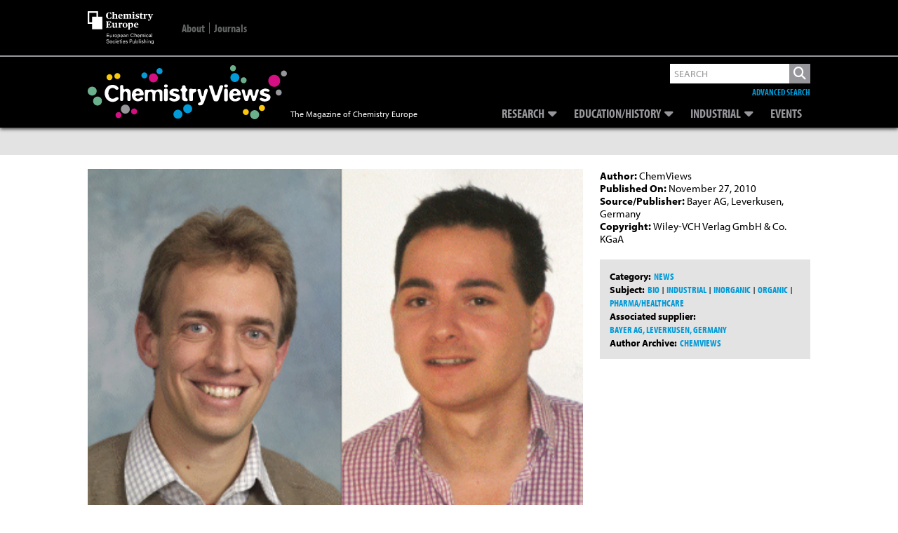

--- FILE ---
content_type: text/html; charset=utf-8
request_url: https://www.google.com/recaptcha/api2/aframe
body_size: 266
content:
<!DOCTYPE HTML><html><head><meta http-equiv="content-type" content="text/html; charset=UTF-8"></head><body><script nonce="uGJ6_Wy6976QSoGIHCicsg">/** Anti-fraud and anti-abuse applications only. See google.com/recaptcha */ try{var clients={'sodar':'https://pagead2.googlesyndication.com/pagead/sodar?'};window.addEventListener("message",function(a){try{if(a.source===window.parent){var b=JSON.parse(a.data);var c=clients[b['id']];if(c){var d=document.createElement('img');d.src=c+b['params']+'&rc='+(localStorage.getItem("rc::a")?sessionStorage.getItem("rc::b"):"");window.document.body.appendChild(d);sessionStorage.setItem("rc::e",parseInt(sessionStorage.getItem("rc::e")||0)+1);localStorage.setItem("rc::h",'1768370622106');}}}catch(b){}});window.parent.postMessage("_grecaptcha_ready", "*");}catch(b){}</script></body></html>